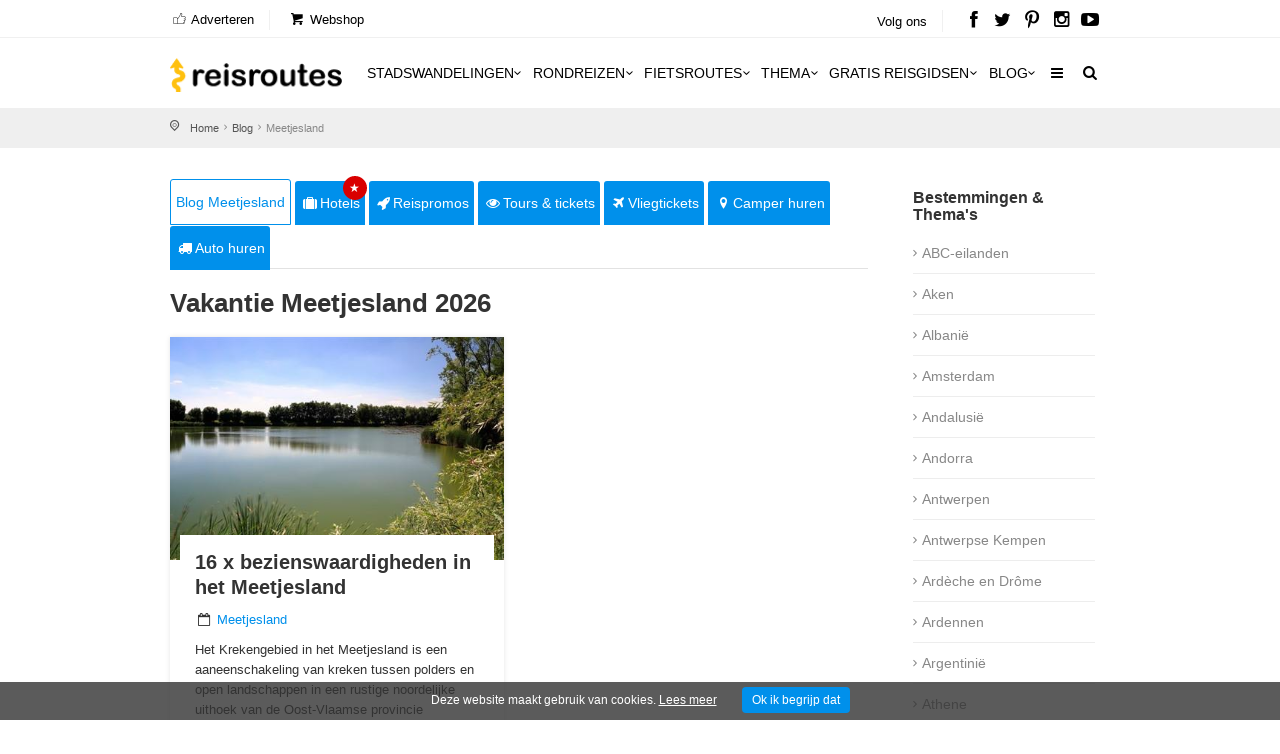

--- FILE ---
content_type: text/html; charset=utf-8
request_url: https://www.reisroutes.nl/blog/meetjesland/
body_size: 11535
content:
<!DOCTYPE html><!--[if IE 8]><html class="ie ie8"><![endif]--> <!--[if IE 9]><html class="ie ie9"><![endif]--><html lang=nl-NL><head><meta charset=utf-8><meta http-equiv=X-UA-Compatible content="IE=edge"><meta name=viewport content="width=device-width, initial-scale=1, maximum-scale=1"><title>Ontdek het Meetjesland met o.m. het Krekengebied</title><meta name=description content="Lees meer over het Meetjesland en zijn bezienswaardigheden. Het Krekengebied in Oost-Vlaanderen en maak kennis met het Kasteel van Poeke in Aalter."><meta name=keywords content=Meetjesland><meta name=author content="The Media Bay - https://www.themediabay.be"><meta name=generator content="W247.be - https://www.w247.be"><script type=application/ld+json>
        {
        "@context": "https://www.schema.org",
        "@type": "Organization",
        "url": "https://www.reisroutes.nl",
        "sameAs": [
        "https://www.facebook.com/reisroutes",
        "https://twitter.com/reisroutes",
        "https://www.instagram.com/reisroutes.be",
        "https://www.pinterest.com/reisroutes",
        "https://www.youtube.com/c/reisrouteslive"        
        ],
        "name": "Reisroutes",
        "logo": "https://www.reisroutes.nl/img/logo.png",
        "aggregateRating": {
            "ratingCount":"77681",
            "ratingValue":"9.7",
            "worstRating":1,
            "bestRating":10
        },
        "potentialAction":{
                    "@type":"SearchAction",
                    "target":"https://www.reisroutes.nl/zoeken/?q={search_term_string}",
                    "query-input":"required name=search_term_string"},
         "contactPoint": [
        {
        "@context": "https://schema.org",
        "@type": "ContactPoint",
        "contactType": "customer support",
        "url": "https://www.reisroutes.nl/contact/", 
        "availableLanguage": ["English", "Dutch"]
        }
    ]
    }
    </script><meta property=og:url content="https://www.reisroutes.nl/blog/meetjesland/"><meta property=og:type content=article><meta property=og:title content="Ontdek het Meetjesland met o.m. het Krekengebied"><meta property=og:site_name content=Reisroutes><meta property=og:locale content=nl_NL><meta property=og:type content=website><meta property=og:description content="Lees meer over het Meetjesland en zijn bezienswaardigheden. Het Krekengebied in Oost-Vlaanderen en maak kennis met het Kasteel van Poeke in Aalter."><meta property=og:image content=https://www.reisroutes.nl/images/openGraph.png><meta name=msapplication-TileColor content=#ffffff><meta name=theme-color content=#ffffff><link defer href="/bundles/screen?v=RV9c_JjP5rFEW63zVcTJjaZVidXoHt-U5NEZEl-VMiQ1" rel=stylesheet media=screen><link href="/bundles/print?v=WkGXgz5L5BzhaTo34bIBJ33eY0-4AhEi_ytxEctOFVI1" rel=stylesheet media=print><link rel=preload href="//fonts.googleapis.com/css?family=Open+Sans:400,400italic,500,500italic,600,600italic,700,700italic" rel=stylesheet><meta name=msapplication-TileColor content=#4b7afe><meta name=HandheldFriendly content=True><link rel=apple-touch-icon sizes=57x57 href=/img/favicon/apple-icon-57x57.png><link rel=apple-touch-icon sizes=60x60 href=/img/favicon/apple-icon-60x60.png><link rel=apple-touch-icon sizes=72x72 href=/img/favicon/apple-icon-72x72.png><link rel=apple-touch-icon sizes=76x76 href=/img/favicon/apple-icon-76x76.png><link rel=apple-touch-icon sizes=114x114 href=/img/favicon/apple-icon-114x114.png><link rel=apple-touch-icon sizes=120x120 href=/img/favicon/apple-icon-120x120.png><link rel=apple-touch-icon sizes=144x144 href=/img/favicon/apple-icon-144x144.png><link rel=apple-touch-icon sizes=152x152 href=/img/favicon/apple-icon-152x152.png><link rel=apple-touch-icon sizes=180x180 href=/img/favicon/apple-icon-180x180.png><link rel=icon type=image/png href=/img/favicon/favicon-32x32.png sizes=32x32><link rel=icon type=image/png href=/img/favicon/favicon-96x96.png sizes=96x96><link rel=icon type=image/png href=/img/favicon/favicon-16x16.png sizes=16x16><link rel=apple-touch-icon sizes=144x144 href=/img/favicons/apple-touch-icon-144x144.png><link rel="shortcut icon" href="/favicon.ico?v=3"><!--[if lt IE 9]><script src=js/html5shiv.min.js></script><script src=js/respond.min.js></script><![endif]--><link rel=alternate href="https://www.reisroutes.be/blog/meetjesland/" hreflang=nl-BE><link rel=alternate href="https://www.reisroutes.nl/blog/meetjesland/" hreflang=nl-NL><link rel=canonical href="https://www.reisroutes.nl/blog/meetjesland/"><script>(function(w,d,s,l,i){w[l]=w[l]||[];w[l].push({'gtm.start':new Date().getTime(),event:'gtm.js'});var f=d.getElementsByTagName(s)[0],j=d.createElement(s),dl=l!='dataLayer'?'&l='+l:'';j.async=true;j.src='https://www.googletagmanager.com/gtm.js?id='+i+dl;f.parentNode.insertBefore(j,f);})(window,document,'script','dataLayer','GTM-T945NNZ');</script><script>!function(f,b,e,v,n,t,s)
{if(f.fbq)return;n=f.fbq=function(){n.callMethod?n.callMethod.apply(n,arguments):n.queue.push(arguments)};if(!f._fbq)f._fbq=n;n.push=n;n.loaded=!0;n.version='2.0';n.queue=[];t=b.createElement(e);t.async=!0;t.src=v;s=b.getElementsByTagName(e)[0];s.parentNode.insertBefore(t,s)}(window,document,'script','https://connect.facebook.net/en_US/fbevents.js');fbq('init','472754037079760');fbq('track','PageView');</script><noscript><img height=1 width=1 style=display:none src="https://www.facebook.com/tr?id=472754037079760&amp;ev=PageView&amp;noscript=1"></noscript><body><form method=post action="./" id=form1><div class=aspNetHidden><input type=hidden name=__EVENTTARGET id=__EVENTTARGET> <input type=hidden name=__EVENTARGUMENT id=__EVENTARGUMENT> <input type=hidden name=__VIEWSTATE id=__VIEWSTATE value=/wEPDwUKLTU0NjQxODIyNmQYAgUbUHJvZHVjdExpc3RQYWdlckNvbWJvQm90dG9tDxQrAARkZAIeAgFkBQxycHRCbG9nSXRlbXMPFCsADmRkZGRkZGQUKwABZAIBZGRkZgIeZL7bY9oJ/mD7wlA7B79lZilmHUFo></div><script>var theForm=document.forms['form1'];if(!theForm){theForm=document.form1;}
function __doPostBack(eventTarget,eventArgument){if(!theForm.onsubmit||(theForm.onsubmit()!=false)){theForm.__EVENTTARGET.value=eventTarget;theForm.__EVENTARGUMENT.value=eventArgument;theForm.submit();}}</script><div class=layer></div><header><div id=top_line><div class=container><div class=row><div class="col-md-8 col-sm-7 col-xs-6"><ul id=top_linksl><li><a title=Adverteren href="/adverteren/"><i class=icon_set_1_icon-18></i> Adverteren</a><li><a title=Webshop target=_blank href="https://shop.themediabay.be/nl/"><i class=icon-basket-1></i> Webshop</a></ul></div><div class="col-md-4 col-sm-5 col-xs-6"><ul id=top_links><li>Volg ons<li id=social_top><a title="Reisroutes op Facebook" target=_blank href=https://www.facebook.com/reisroutes><i class=icon-facebook></i></a> <a title="Reisroutes op Twitter" target=_blank href=https://twitter.com/reisroutes><i class=icon-twitter></i></a> <a title="Reisroutes op Pinterest" target=_blank href=https://www.pinterest.com/reisroutes><i class=icon-pinterest></i></a> <a title="Reisroutes op Instagram" target=_blank href=https://www.instagram.com/reisroutes.be><i class=icon-instagramm></i></a> <a title="Reisroutes op Youtube" target=_blank href=https://www.youtube.com/c/reisrouteslive><i class=icon-youtube-play></i></a></ul></div></div></div></div><div class=container><div class=row><div class="col-lg-3 col-md-2 col-sm-5 col-xs-5"><div id=logo_home><a href="/" title=Reisroutes>Reisroutes</a></div></div><nav class="col-lg-9 col-md-10 col-sm-7 col-xs-7"> <a class="cmn-toggle-switch cmn-toggle-switch__htx open_close" href=javascript:void(0)><span>Mobiel Menu</span></a><div class=main-menu><div id=header_menu><a href="/"><img src=/img/logo.png alt=Reisroutes data-retina=true></a></div><a href=# class=open_close id=close_in><i class=icon_set_1_icon-77></i></a><ul><li class="megamenu submenu"><a target=_parent title=Stadswandelingen href="/stadswandelingen/" class="show-submenu-mega desktop_menu">Stadswandelingen<i class=icon-down-open-mini></i></a><a target=_parent title=Stadswandelingen href="/stadswandelingen/" class="show-submenu-mega mobile_menu">Stadswandelingen</a><div class=menu-wrapper><div class=col-md-3><ul><li><a title=Amsterdam href="/stadswandelingen/amsterdam/">Amsterdam</a><li><a title=Antwerpen href="/stadswandelingen/antwerpen/">Antwerpen</a><li><a title=Ardennen href="/stadswandelingen/ardennen/">Ardennen</a><li><a title=Barcelona href="/stadswandelingen/barcelona/">Barcelona</a><li><a title=België href="/stadswandelingen/belgie/">Belgi&euml;</a><li><a title=Berlijn href="/stadswandelingen/berlijn/">Berlijn</a><li><a title=Brugge href="/stadswandelingen/brugge/">Brugge</a><li><a title=Brussel href="/stadswandelingen/brussel/">Brussel</a><li><a title="Den Haag" href="/stadswandelingen/den-haag/">Den Haag</a></ul></div><div class=col-md-3><ul><li><a title=Duitsland href="/stadswandelingen/duitsland/">Duitsland</a><li><a title=Firenze href="/stadswandelingen/firenze/">Firenze</a><li><a title=Frankrijk href="/stadswandelingen/frankrijk/">Frankrijk</a><li><a title=Gent href="/stadswandelingen/gent/">Gent</a><li><a title="Groothertogdom Luxemburg" href="/stadswandelingen/gh-luxemburg/">Groothertogdom Luxemburg</a><li><a title=Italië href="/stadswandelingen/italie/">Itali&euml;</a><li><a title=Leuven href="/stadswandelingen/leuven/">Leuven</a><li><a title="Lille - Rijsel" href="/stadswandelingen/lille/">Lille - Rijsel</a><li><a title=Lissabon href="/stadswandelingen/lissabon/">Lissabon</a></ul></div><div class=col-md-3><ul><li><a title=Londen href="/stadswandelingen/londen/">Londen</a><li><a title=Luik href="/stadswandelingen/luik/">Luik</a><li><a title=Lyon href="/stadswandelingen/lyon/">Lyon</a><li><a title=Maastricht href="/stadswandelingen/maastricht/">Maastricht</a><li><a title=Madrid href="/stadswandelingen/madrid/">Madrid</a><li><a title=Nederland href="/stadswandelingen/nederland/">Nederland</a><li><a title="New York" href="/stadswandelingen/new-york/">New York</a><li><a title=Normandië href="/stadswandelingen/normandie/">Normandi&euml;</a><li><a title=Parijs href="/stadswandelingen/parijs/">Parijs</a></ul></div><div class=col-md-3><ul><li><a title=Portugal href="/stadswandelingen/portugal/">Portugal</a><li><a title=Praag href="/stadswandelingen/praag/">Praag</a><li><a title=Rome href="/stadswandelingen/rome/">Rome</a><li><a title=Rotterdam href="/stadswandelingen/rotterdam/">Rotterdam</a><li><a title=Spanje href="/stadswandelingen/spanje/">Spanje</a><li><a title=Valencia href="/stadswandelingen/valencia/">Valencia</a><li><a title=Venetië href="/stadswandelingen/venetie/">Veneti&euml;</a><li><a title=Wenen href="/stadswandelingen/wenen/">Wenen</a><li><a title="Alle stadswandelingen" href="/stadswandelingen/">Alle stadswandelingen</a></ul></div></div><li class="megamenu submenu"><a target=_parent title=Rondreizen href="/rondreizen/" class="show-submenu-mega desktop_menu">Rondreizen<i class=icon-down-open-mini></i></a><a target=_parent title=Rondreizen href="/rondreizen/" class="show-submenu-mega mobile_menu">Rondreizen</a><div class=menu-wrapper><div class=col-md-3><ul><li><a title=Andalusië href="/rondreizen/andalusie/">Andalusi&euml;</a><li><a title=Ardennen href="/rondreizen/ardennen/">Ardennen</a><li><a title="Baai van Napels en Amalfi kust" href="/rondreizen/baai-napels-amalfi/">Baai van Napels en Amalfi kust</a><li><a title=Beieren href="/rondreizen/beieren/">Beieren</a><li><a title=Bretagne href="/rondreizen/bretagne/">Bretagne</a><li><a title=Champagne href="/rondreizen/champagne/">Champagne</a><li><a title=Duitsland href="/rondreizen/duitsland/">Duitsland</a><li><a title=Eifel href="/rondreizen/eifel/">Eifel</a><li><a title="Elzas - Vogezen" href="/rondreizen/elzas/">Elzas - Vogezen</a></ul></div><div class=col-md-3><ul><li><a title=Frankrijk href="/rondreizen/frankrijk/">Frankrijk</a><li><a title="Franse Ardennen" href="/rondreizen/franse-ardennen/">Franse Ardennen</a><li><a title=Galicië href="/rondreizen/galicie/">Galici&euml;</a><li><a title="Groothertogdom Luxemburg" href="/rondreizen/gh-luxemburg/">Groothertogdom Luxemburg</a><li><a title=IJsland href="/rondreizen/ijsland/">IJsland</a><li><a title=Italië href="/rondreizen/italie/">Itali&euml;</a><li><a title=Kroatië href="/rondreizen/kroatie/">Kroati&euml;</a><li><a title=Loirevallei href="/rondreizen/loirevallei/">Loirevallei</a><li><a title=Moezel href="/rondreizen/moezel/">Moezel</a></ul></div><div class=col-md-3><ul><li><a title=Namibië href="/rondreizen/namibie/">Namibi&euml;</a><li><a title=Nederland href="/rondreizen/nederland/">Nederland</a><li><a title=Noord-Spanje href="/rondreizen/noord-spanje/">Noord-Spanje</a><li><a title=Normandië href="/rondreizen/normandie/">Normandi&euml;</a><li><a title=Oeganda href="/rondreizen/oeganda/">Oeganda</a><li><a title=Oostenrijk href="/rondreizen/oostenrijk/">Oostenrijk</a><li><a title=Portugal href="/rondreizen/portugal/">Portugal</a><li><a title=Provence href="/rondreizen/provence/">Provence</a><li><a title=Puglia href="/rondreizen/puglia/">Puglia</a></ul></div><div class=col-md-3><ul><li><a title=Schotland href="/rondreizen/schotland/">Schotland</a><li><a title=Sicilië href="/rondreizen/sicilie/">Sicili&euml;</a><li><a title=Spanje href="/rondreizen/spanje/">Spanje</a><li><a title=Toscane href="/rondreizen/toscane/">Toscane</a><li><a title=Umbrië href="/rondreizen/umbrie/">Umbri&euml;</a><li><a title=Zeeland href="/rondreizen/zeeland-nederland/">Zeeland</a><li><a title=Zuidwest-Engeland href="/rondreizen/zuidwest-engeland/">Zuidwest-Engeland</a><li><a title="Zwarte Woud" href="/rondreizen/zwarte-woud/">Zwarte Woud</a><li><a title="Alle rondreizen" href="/rondreizen/">Alle rondreizen</a></ul></div></div><li class="megamenu submenu"><a target=_parent title=Fietsroutes href="/fietsroutes/" class="show-submenu-mega desktop_menu">Fietsroutes<i class=icon-down-open-mini></i></a><a target=_parent title=Fietsroutes href="/fietsroutes/" class="show-submenu-mega mobile_menu">Fietsroutes</a><div class=menu-wrapper><div class=col-md-6><ul><li><a title=Achterhoek href="/fietsroutes/achterhoek/">Achterhoek</a><li><a title="Antwerpse Kempen" href="/fietsroutes/antwerpse-kempen/">Antwerpse Kempen</a><li><a title=Ardennen href="/fietsroutes/ardennen/">Ardennen</a><li><a title=België href="/fietsroutes/belgie/">Belgi&euml;</a><li><a title="Belgische kust" href="/fietsroutes/belgische-kust/">Belgische kust</a><li><a title=Hageland href="/fietsroutes/hageland/">Hageland</a><li><a title=Haspengouw href="/fietsroutes/haspengouw/">Haspengouw</a><li><a title=Gelderland href="/fietsroutes/gelderland/">Gelderland</a><li><a title=Leiestreek href="/fietsroutes/leiestreek/">Leiestreek</a></ul></div><div class=col-md-6><ul><li><a title="Limburgse Kempen" href="/fietsroutes/limburg/">Limburgse Kempen</a><li><a title=Meetjesland href="/fietsroutes/meetjesland/">Meetjesland</a><li><a title=Nederland href="/fietsroutes/nederland/">Nederland</a><li><a title=Scheldeland href="/fietsroutes/scheldeland/">Scheldeland</a><li><a title="Vlaamse Ardennen" href="/fietsroutes/vlaamse-ardennen/">Vlaamse Ardennen</a><li><a title=Voeren href="/fietsroutes/voeren/">Voeren</a><li><a title=Westhoek href="/fietsroutes/westhoek/">Westhoek</a><li><a title="Alle fietsroutes" href="/fietsroutes/">Alle fietsroutes</a></ul></div></div><li class=submenu><a target=_parent title=Thema href="/thema/" class="show-submenu desktop_menu">Thema<i class=icon-down-open-mini></i></a><a target=_parent title=Thema href="/thema/" class="show-submenu mobile_menu">Thema</a><ul><li><a title=Kerstmarkten href="/thema/kerstmarkten/">Kerstmarkten</a><li><a title="Bloesems in Vlaanderen" href="/thema/bloesems-in-vlaanderen/">Bloesems in Vlaanderen</a><li><a title="Dwars door Frankrijk" href="/thema/dwars-door-frankrijk/">Dwars door Frankrijk</a><li><a title="E-bike fietsroutes" href="/thema/e-bike-fietsroutes/">E-bike fietsroutes</a><li><a title="Eerste Wereldoorlog" href="/thema/eerste-wereldoorlog/">Eerste Wereldoorlog</a><li><a title="Fietsroutes Vlaamse Kust" href="/thema/fietsroutes-vlaamse-kust/">Fietsroutes Vlaamse Kust</a><li><a title="Gratis fietsgidsen downloaden" href="/thema/gratis-fietsgidsen-downloaden/">Gratis fietsgidsen downloaden</a><li><a title="Wandelen vanaf een treinstation" href="/thema/wandelen-vanaf-treinstation/">Wandelen vanaf een treinstation</a><li><a title="Alle per thema &amp; regio" href="/thema/">Alle per thema &amp; regio</a></ul><li class=submenu><a target=_parent title="Gratis reisgidsen" href="/gratis-reisgidsen/">Gratis reisgidsen<i class=icon-down-open-mini></i></a><li class="megamenu submenu"><a target=_parent title=Blog href="/blog/" class="show-submenu-mega desktop_menu">Blog<i class=icon-down-open-mini></i></a><a target=_parent title=Blog href=javascript:void(0) class="show-submenu-mega mobile_menu">Blog<i class=icon-down-open-mini></i></a><div class=menu-wrapper><div class=col-md-3><ul><li><a title=ABC-eilanden href="/blog/abc-eilanden/">ABC-eilanden</a><li><a title="Citytrip Aken" href="/blog/aken/">Aken</a><li><a title=Albanië href="/blog/albanie/">Albani&euml;</a><li><a title=Amsterdam href="/blog/amsterdam/">Amsterdam</a><li><a title="Vakantie Andalusië: zon, zee en cultuur" href="/blog/andalusie/">Andalusi&euml;</a><li><a title=Andorra href="/blog/andorra/">Andorra</a><li><a title=Antwerpen href="/blog/antwerpen/">Antwerpen</a><li><a title="Antwerpse Kempen" href="/blog/antwerpse-kempen/">Antwerpse Kempen</a><li><a title="Ardèche en Drôme" href="/blog/ardeche-drome/">Ard&egrave;che en Dr&ocirc;me</a></ul></div><div class=col-md-3><ul><li><a title="Vakantie in de Belgische Ardennen" href="/blog/ardennen/">Ardennen</a><li><a title="Athene: de geschiedenis rondom je" href="/blog/athene/">Athene</a><li><a title=Auvergne href="/blog/auvergne/">Auvergne</a><li><a title="Azoren ontdekken en mateloos genieten" href="/blog/azoren/">Azoren</a><li><a title="Bezoek Napels, de Baai van Napels en de Amalfi kust" href="/blog/baai-napels-amalfi/">Baai van Napels en Amalfi kust</a><li><a title="De Balearen: Mallorca, Menorca en Ibiza" href="/blog/balearen/">Balearen</a><li><a title=Bali-Lombok href="/blog/bali-lombok/">Bali-Lombok</a><li><a title="Baltische Staten" href="/blog/baltische-staten/">Baltische Staten</a><li><a title=Barcelona href="/blog/barcelona/">Barcelona</a></ul></div><div class=col-md-3><ul><li><a title="Vakantie Beieren" href="/blog/beieren/">Beieren</a><li><a title=België href="/blog/belgie/">Belgi&euml;</a><li><a title="Belgische kust: grote verscheidenheid" href="/blog/belgische-kust/">Belgische kust</a><li><a title="Berlijn: multiculturele smeltkroes" href="/blog/berlijn/">Berlijn</a><li><a title=Boedapest href="/blog/boedapest/">Boedapest</a><li><a title="Bonn: een veelzijdige stad" href="/blog/bonn/">Bonn</a><li><a title=Bordeaux href="/blog/bordeaux/">Bordeaux</a><li><a title="Bosnië en Herzegovina" href="/blog/bosnie-herzegovina/">Bosni&euml; en Herzegovina</a><li><a title=Bourgogne href="/blog/bourgondie/">Bourgogne</a></ul></div><div class=col-md-3><ul><li><a title="Bretagne: langs kastelen en ruige kusten" href="/blog/bretagne/">Bretagne</a><li><a title=Brugge href="/blog/brugge/">Brugge</a><li><a title="Brugse Ommeland" href="/blog/brugse-ommeland/">Brugse Ommeland</a><li><a title=Brussel href="/blog/brussel/">Brussel</a><li><a title=Bulgarije href="/blog/bulgarije/">Bulgarije</a><li><a title="Een zonnige vakantie op de Canarische Eilanden" href="/blog/canarische-eilanden/">Canarische Eilanden</a><li><a title="Castilla y León" href="/blog/castilla-y-leon/">Castilla y Le&oacute;n</a><li><a title=Catalonië href="/blog/catalonie/">Cataloni&euml;</a><li><a title="Alle blogitems" href="/blog/">Alle blogitems</a></ul></div></div><li class=submenu><a target=_parent title="Meer info" href="/info/" class="show-submenu desktop_menu"><i class=icon-menu></i></a><a target=_parent title="Meer info" href=javascript:void(0) class="show-submenu mobile_menu">Meer info<i class=icon-down-open-mini></i></a><ul><li><a title="Koop je tickets vooraf" href="/info/tickets-met-korting/">Koop je tickets vooraf</a><li><a title=Adverteren target=_top href="/adverteren/">Adverteren</a><li><a title=Zoektochten href="/info/zoektochten/">Zoektochten</a><li><a title="Wandel- en fietswebsites" href="/info/wandel-fiets-websites/">Wandel- en fietswebsites</a><li><a title="Veelgestelde vragen" href="/info/faq/">Veelgestelde vragen</a><li><a title="Affiliate worden" target=_top href="/affiliate-worden/">Affiliate worden</a><li><a title="Over ons" href="/info/over-ons/">Over ons</a><li><a title="Gebruik GPS-tracks" href="/info/gebruik-van-gps-tracks/">Gebruik GPS-tracks</a><li><a title="Routeplanner fietsknooppunten" href="/info/routeplanner-fietsknooppunten/">Routeplanner fietsknooppunten</a><li><a title="GPS coördinaten converteren" href="/info/gps-coordinaten-converteren/">GPS co&ouml;rdinaten converteren</a><li><a title=Nieuwsbrief target=_top href="/nieuwsbrief/">Nieuwsbrief</a></ul></ul><ul id=mobile-menu-links><li><a title="Verblijf, vervoer &amp; activiteiten" href="/verblijf-vervoer-activiteit/"><i class=icon_set_1_icon-6></i> Verblijf, vervoer &amp; activiteiten</a><li><a title=Webshop target=_blank href="https://shop.themediabay.be/nl/"><i class=icon-basket-1></i> Webshop</a></ul><ul><li id=mobile-social><a title="Reisroutes op Facebook" target=_blank href="https://www.facebook.com/reisroutes/"><i class=icon-facebook></i></a> <a title="Reisroutes op Twitter" target=_blank href=https://twitter.com/reisroutes><i class=icon-twitter></i></a> <a title="Reisroutes op Pinterest" target=_blank href=https://www.pinterest.com/reisroutes><i class=icon-pinterest></i></a> <a title="Reisroutes op Instagram" target=_blank href="https://www.instagram.com/reisroutes.be/"><i class=icon-instagramm></i></a> <a title="Reisroutes op Youtube" target=_blank href=https://www.youtube.com/c/reisrouteslive><i class=icon-youtube-play></i></a></ul></div><ul id=top_tools style=display:none><li><div class="dropdown dropdown-search"><a href=# class=search-overlay-menu-btn data-toggle=dropdown aria-expanded=false><i class=icon-search></i></a></div><div class=search-overlay-menu><span class=search-overlay-close><i class=icon_set_1_icon-77></i></span><div id=header1_pnlSearchTop onkeypress="return WebForm_FireDefaultButton(event,'header1_btnSearchTop')"><input name=header1$txtSearchTop type=text id=header1_txtSearchTop class=search-field placeholder=Zoeken...> <a id=header1_btnSearchTop href="javascript:__doPostBack('header1$btnSearchTop','')"><i class=icon_set_1_icon-78></i></a></div></div></ul><ul class=new_tool><li><i class=icon-search></i></ul></nav></div></div></header><div><div id=position><div class=container><div class=breadcrumbs-area><div class=page-holder><ul class=breadcrumbs><li><a title=Home href="/">Home</a><li><a title=Blog href="/blog/">Blog</a><li>Meetjesland</ul></div></div></div></div><div class="container margin_30"><div class=row><div class=col-md-9><div class=product-info-tabs><div class=prod-tabs><div class="tab-btns clearfix"><a title="Blog Meetjesland" href="/blog/meetjesland/" class="tab-btn active-btn">Blog Meetjesland</a> <a target=_blank title=Hotels href="https://www.booking.com/searchresults.nl.html?aid=321180&amp;ss=Meetjesland&amp;label=reisroutes_nl_static-meetjesland" class=tab-btn><i class=icon-suitcase></i>Hotels<div class=upper>&#9733;</div></a> <a target=_blank title=Reispromos href="https://reis.tui.nl/?tt=433_12_303521_reisroutes-nl-static-meetjesland&amp;r=" class=tab-btn><i class=icon-rocket></i>Reispromos</a> <a target=_blank title="Tours &amp; tickets &amp; tickets" href="https://www.getyourguide.nl/s/?q=Meetjesland&amp;partner_id=W38F18N&amp;currency=EUR&amp;cmp=reisroutes_nl_static-meetjesland" class=tab-btn><i class=icon-eye></i>Tours & tickets</a> <a target=_blank title=Vliegtickets href="https://skyscanner.pxf.io/c/3653804/1027991/13416?associateid=AFF_TRA_19354_00001&amp;u=https%3A%2F%2Fwww.skyscanner.nl%2F&amp;subId1=reisroutes-nl-static-meetjesland&amp;u=%2F" class=tab-btn><i class=icon-flight></i>Vliegtickets</a> <a target=_blank title="Camper huren" href="https://clk.tradedoubler.com/click?p=325839&amp;a=3319738&amp;epi=reisroutes-nl-top-static-route-meetjesland&amp;url=https%3A%2F%2Fwww.goboony.nl%2F" class=tab-btn><i class=icon-location-1></i>Camper huren</a> <a target=_blank title="Auto huren" href="https://www.easyterra.nl/trade-tracker/redirect?tt=30769_12_303521_reisroutes-nl-static-meetjesland&amp;r=%2F" class=tab-btn><i class=icon-truck></i>Auto huren</a></div><div class=tabs-container><div class="tab active-tab" id=prod-description><h1 class=margin_020>Vakantie Meetjesland 2026</h1><div class=row><div class="col-sm-6 col-xs-12"><div class=hotel_container><div class=img_container id=1><a title="16 x bezienswaardigheden in het Meetjesland: wat zien &amp; doen?" href="/blog/meetjesland/bezienswaardigheden-meetjesland/"> <img data-original=/userfiles/fotos/kreek-in-het-meetjesland_15724_l.jpg width=720 height=480 class="img-responsive lazy" alt="Kreek in het Meetjesland"> </a></div><div class=hotel_title><a title="16 x bezienswaardigheden in het Meetjesland: wat zien &amp; doen?" href="/blog/meetjesland/bezienswaardigheden-meetjesland/"><h3 class=lowercase>16 x bezienswaardigheden in het Meetjesland</h3></a><p><i class=icon-calendar-empty></i> <a title=Meetjesland href="/blog/meetjesland/">Meetjesland</a><p>Het Krekengebied in het Meetjesland is een aaneenschakeling van kreken tussen polders en open landschappen in een rustige noordelijke uithoek van de Oost-Vlaamse provincie aanleunend tegen de...</p><a title="Lees meer" href="/blog/meetjesland/bezienswaardigheden-meetjesland/" class="btn_1 grey">Lees meer <i class=icon-right-2></i></a></div></div></div></div><hr><div class=text-center></div><br><div class=row><div class=col-xs-12><div class="img_container bannerw"><div class=padding_030><script async src="https://pagead2.googlesyndication.com/pagead/js/adsbygoogle.js?client=ca-pub-1968337702756359" crossorigin=anonymous></script><ins class=adsbygoogle style=display:block data-ad-client=ca-pub-1968337702756359 data-ad-slot=4171622178 data-ad-format=auto data-full-width-responsive=true></ins><script>(adsbygoogle=window.adsbygoogle||[]).push({});</script></div></div></div></div></div></div></div></div></div><aside class=col-md-3 id=sidebar><div class=row><div class=col-xs-12></div></div><div class="col-md-12 add_bottom_30"><div class=widget id=cat_blog><h4>Bestemmingen & Thema's</h4><ul><li><a title=ABC-eilanden href="/blog/abc-eilanden/">ABC-eilanden</a><li><a title="Citytrip Aken" href="/blog/aken/">Aken</a><li><a title=Albanië href="/blog/albanie/">Albanië</a><li><a title=Amsterdam href="/blog/amsterdam/">Amsterdam</a><li><a title="Vakantie Andalusië: zon, zee en cultuur" href="/blog/andalusie/">Andalusië</a><li><a title=Andorra href="/blog/andorra/">Andorra</a><li><a title=Antwerpen href="/blog/antwerpen/">Antwerpen</a><li><a title="Antwerpse Kempen" href="/blog/antwerpse-kempen/">Antwerpse Kempen</a><li><a title="Ardèche en Drôme" href="/blog/ardeche-drome/">Ardèche en Drôme</a><li><a title="Vakantie in de Belgische Ardennen" href="/blog/ardennen/">Ardennen</a><li><a title=Argentinië href="/blog/argentinie/">Argentinië</a><li><a title="Athene: de geschiedenis rondom je" href="/blog/athene/">Athene</a><li><a title=Auvergne href="/blog/auvergne/">Auvergne</a><li><a title="Azoren ontdekken en mateloos genieten" href="/blog/azoren/">Azoren</a><li><a title="Bezoek Napels, de Baai van Napels en de Amalfikust" href="/blog/baai-napels-amalfi/">Baai van Napels en Amalfikust</a><li><a title="De Balearen: Mallorca, Menorca en Ibiza" href="/blog/balearen/">Balearen</a><li><a title=Bali-Lombok href="/blog/bali-lombok/">Bali-Lombok</a><li><a title="Baltische Staten" href="/blog/baltische-staten/">Baltische Staten</a><li><a title=Barcelona href="/blog/barcelona/">Barcelona</a><li><a title="Vakantie Beieren" href="/blog/beieren/">Beieren</a><li><a title=België href="/blog/belgie/">België</a><li><a title="Belgische kust: grote verscheidenheid" href="/blog/belgische-kust/">Belgische kust</a><li><a title="Berlijn: multiculturele smeltkroes" href="/blog/berlijn/">Berlijn</a><li><a title=Boedapest href="/blog/boedapest/">Boedapest</a><li><a title="Bonn: een veelzijdige stad" href="/blog/bonn/">Bonn</a><li><a title=Bordeaux href="/blog/bordeaux/">Bordeaux</a><li><a title="Bosnië en Herzegovina" href="/blog/bosnie-herzegovina/">Bosnië en Herzegovina</a><li><a title=Bourgogne href="/blog/bourgondie/">Bourgogne</a><li><a title="Bretagne: langs kastelen en ruige kusten" href="/blog/bretagne/">Bretagne</a><li><a title=Brugge href="/blog/brugge/">Brugge</a><li><a title="Brugse Ommeland" href="/blog/brugse-ommeland/">Brugse Ommeland</a><li><a title=Brussel href="/blog/brussel/">Brussel</a><li><a title=Bulgarije href="/blog/bulgarije/">Bulgarije</a><li><a title="Een zonnige vakantie op de Canarische Eilanden" href="/blog/canarische-eilanden/">Canarische Eilanden</a><li><a title="Castilla y León" href="/blog/castilla-y-leon/">Castilla y León</a><li><a title=Catalonië href="/blog/catalonie/">Catalonië</a><li><a title="Weekendje weg Champagnestreek" href="/blog/champagne/">Champagne</a><li><a title=Corfu href="/blog/corfu/">Corfu</a><li><a title="Vakantie Corsica" href="/blog/corsica/">Corsica</a><li><a title="Costa Blanca" href="/blog/costa-blanca/">Costa Blanca</a><li><a title="Côte d'Azur" href="/blog/cote-d-azur/">Côte d'Azur</a><li><a title="Vakantie Côte d'Opale - Opaalkust" href="/blog/cote-opale/">Côte d'Opale</a><li><a title=Cuba href="/blog/cuba/">Cuba</a><li><a title="Vliegvakantie Cyprus" href="/blog/cyprus/">Cyprus</a><li><a title="Den Haag" href="/blog/den-haag/">Den Haag</a><li><a title=Denemarken href="/blog/denemarken/">Denemarken</a><li><a title=Dolomieten href="/blog/dolomieten/">Dolomieten</a><li><a title="Doornik: historische rijkdom van België" href="/blog/doornik/">Doornik</a><li><a title=Dordogne href="/blog/dordogne/">Dordogne</a><li><a title="Dortmund: genieten van heden en verleden" href="/blog/dortmund/">Dortmund</a><li><a title=Dublin href="/blog/dublin/">Dublin</a><li><a title=Duitsland href="/blog/duitsland/">Duitsland</a><li><a title=Düsseldorf href="/blog/dusseldorf/">Düsseldorf</a><li><a title=Egypte href="/blog/egypte/">Egypte</a><li><a title="Geniet van een korte vakantie in de Eifel" href="/blog/eifel/">Eifel</a><li><a title="Elzas - Vogezen" href="/blog/elzas/">Elzas - Vogezen</a><li><a title="Emilia Romagna" href="/blog/emilia-romagna/">Emilia Romagna</a><li><a title=Engeland href="/blog/engeland/">Engeland</a><li><a title=Ethiopië href="/blog/ethiopie/">Ethiopië</a><li><a title=Finland href="/blog/finland/">Finland</a><li><a title=Firenze href="/blog/firenze/">Firenze</a><li><a title=Florida href="/blog/florida/">Florida</a><li><a title=Franche-Comté href="/blog/franche-comte-jura/">Franche-Comté</a><li><a title=Frankfurt href="/blog/frankfurt/">Frankfurt</a><li><a title=Frankrijk href="/blog/frankrijk/">Frankrijk</a><li><a title="Franse Ardennen: vol met verrassende ontdekkingen" href="/blog/franse-ardennen/">Franse Ardennen</a><li><a title="Geniet tijdens een vakantie in Friesland" href="/blog/friesland/">Friesland</a><li><a title="Vakantie Galicië" href="/blog/galicie/">Galicië</a><li><a title=Gelderland href="/blog/gelderland/">Gelderland</a><li><a title=Gent href="/blog/gent/">Gent</a><li><a title=Gironde href="/blog/gironde/">Gironde</a><li><a title="Griekenland: ideaal voor vliegvakanties" href="/blog/griekenland/">Griekenland</a><li><a title="Groene Gordel" href="/blog/groene-gordel/">Groene Gordel</a><li><a title="Ontdek Luxemburg en alle toeristische attracties " href="/blog/gh-luxemburg/">Groothertogdom Luxemburg</a><li><a title=Guatemala href="/blog/guatemala/">Guatemala</a><li><a title=Hageland href="/blog/hageland/">Hageland</a><li><a title=Harz href="/blog/harz/">Harz</a><li><a title=Haspengouw href="/blog/haspengouw/">Haspengouw</a><li><a title=Hasselt href="/blog/hasselt/">Hasselt</a><li><a title=Henegouwen href="/blog/henegouwen/">Henegouwen</a><li><a title="Holland Boven Amsterdam" href="/blog/holland-boven-amsterdam/">Holland Boven Amsterdam</a><li><a title=Hongarije href="/blog/hongarije/">Hongarije</a><li><a title=Ierland href="/blog/ierland/">Ierland</a><li><a title="IJsland, wonderlijk eiland vol wonderbaarlijke bezienswaardigheden" href="/blog/ijsland/">IJsland</a><li><a title=India href="/blog/india/">India</a><li><a title=Indonesië href="/blog/indonesie/">Indonesië</a><li><a title=Iran href="/blog/iran/">Iran</a><li><a title="Istanbul: een boeiende smeltkroes" href="/blog/istanbul/">Istanbul</a><li><a title="Italiaanse meren" href="/blog/italiaanse-meren/">Italiaanse meren</a><li><a title=Italië href="/blog/italie/">Italië</a><li><a title=Japan href="/blog/japan/">Japan</a><li><a title=Jordanië href="/blog/jordanie/">Jordanië</a><li><a title=Kaapverdië href="/blog/kaapverdie/">Kaapverdië</a><li><a title=Kent href="/blog/kent/">Kent</a><li><a title="Keulen: geschiedenis, Rijn, shopping" href="/blog/keulen/">Keulen</a><li><a title=Kopenhagen href="/blog/kopenhagen/">Kopenhagen</a><li><a title=Kortrijk href="/blog/kortrijk/">Kortrijk</a><li><a title=Kosovo href="/blog/kosovo/">Kosovo</a><li><a title=Krakau href="/blog/krakau/">Krakau</a><li><a title=Kroatië href="/blog/kroatie/">Kroatië</a><li><a title=Lapland href="/blog/lapland/">Lapland</a><li><a title="Le Marche &amp; Abruzzen" href="/blog/le-marche-abruzzen/">Le Marche & Abruzzen</a><li><a title="Citytrip Leiden" href="/blog/leiden/">Leiden</a><li><a title=Leiestreek href="/blog/leiestreek/">Leiestreek</a><li><a title=Leuven href="/blog/leuven/">Leuven</a><li><a title=Liechtenstein href="/blog/liechtenstein/">Liechtenstein</a><li><a title=Ligurië href="/blog/ligurie-bloemenriviera/">Ligurië</a><li><a title="Lille - Rijsel" href="/blog/lille/">Lille - Rijsel</a><li><a title="Limburgse Kempen" href="/blog/limburg/">Limburgse Kempen</a><li><a title="Citytrip Lissabon: een stad vol verrassingen" href="/blog/lissabon/">Lissabon</a><li><a title=Liverpool href="/blog/liverpool/">Liverpool</a><li><a title=Loirevallei href="/blog/loirevallei/">Loirevallei</a><li><a title="Londen: Big Ben, Hyde Park en het Tate Modern" href="/blog/londen/">Londen</a><li><a title=Lorraine href="/blog/lorraine/">Lorraine</a><li><a title="Luik in de schijnwerpers" href="/blog/luik/">Luik</a><li><a title=Lyon href="/blog/lyon/">Lyon</a><li><a title=Maasland href="/blog/maasland/">Maasland</a><li><a title=Maastricht href="/blog/maastricht/">Maastricht</a><li><a title=Madeira href="/blog/madeira/">Madeira</a><li><a title="Madrid: boeiende kennismaking" href="/blog/madrid/">Madrid</a><li><a title=Malta href="/blog/malta/">Malta</a><li><a title=Marokko href="/blog/marokko/">Marokko</a><li><a title=Mechelen href="/blog/mechelen/">Mechelen</a><li><a title=Mecklenburg-Vorpommern href="/blog/mecklenburg-vorpommern/">Mecklenburg-Vorpommern</a><li><a title=Meetjesland href="/blog/meetjesland/">Meetjesland</a><li><a title=Metz href="/blog/metz/">Metz</a><li><a title=Milaan href="/blog/milaan/">Milaan</a><li><a title="Moezel: genieten van landschap en wijn" href="/blog/moezel/">Moezel</a><li><a title="Monaco en Monte-Carlo" href="/blog/monaco-monte-carlo/">Monaco - Monte-Carlo</a><li><a title="Mons - Bergen: verrassend veelzijdig" href="/blog/mons-bergen/">Mons - Bergen</a><li><a title=Montenegro href="/blog/montenegro/">Montenegro</a><li><a title="Citytrip München" href="/blog/munchen/">München</a><li><a title=Myanmar href="/blog/myanmar/">Myanmar</a><li><a title=Namibië href="/blog/namibie/">Namibië</a><li><a title=Nederland href="/blog/nederland/">Nederland</a><li><a title="New York" href="/blog/new-york/">New York</a><li><a title=Nice href="/blog/nice/">Nice</a><li><a title=Nieuws href="/blog/nieuws/">Nieuws</a><li><a title=Noord-Brabant href="/blog/noord-brabant/">Noord-Brabant</a><li><a title="Noord-Frankrijk - Frans-Vlaanderen" href="/blog/noord-frankrijk/">Noord-Frankrijk</a><li><a title=Noord-Macedonië href="/blog/noord-macedonie/">Noord-Macedonië</a><li><a title=Noord-Nederland href="/blog/noord-nederland/">Noord-Nederland</a><li><a title=Noordrijn-Westfalen href="/blog/noordrijn-westfalen/">Noordrijn-Westfalen</a><li><a title="Noord-Spanje: zoveel te zien" href="/blog/noord-spanje/">Noord-Spanje</a><li><a title=Noordwest-Engeland href="/blog/noordwest-engeland/">Noordwest-Engeland</a><li><a title=Noorwegen href="/blog/noorwegen/">Noorwegen</a><li><a title="Normandië: zeer veelzijdige streek" href="/blog/normandie/">Normandië</a><li><a title=Occitanië href="/blog/occitanie/">Occitanië</a><li><a title=Oeganda href="/blog/oeganda/">Oeganda</a><li><a title="Oostenrijk: berglandschappen met veelzijdige mogelijkheden" href="/blog/oostenrijk/">Oostenrijk</a><li><a title="Pajottenland en Zennevallei" href="/blog/pajottenland-zennevallei/">Pajottenland en Zennevallei</a><li><a title="Citytrip Parijs: bijzondere lichtstad aan de Seine " href="/blog/parijs/">Parijs</a><li><a title=Peru href="/blog/peru/">Peru</a><li><a title=Picardië href="/blog/picardie/">Picardië</a><li><a title=Piëmonte href="/blog/piemonte/">Piëmonte</a><li><a title=Polen href="/blog/polen/">Polen</a><li><a title="Porto, verrassend stadsbezoek" href="/blog/porto/">Porto</a><li><a title=Portugal href="/blog/portugal/">Portugal</a><li><a title="Citytrip Praag, dé stad van Franz Kafka" href="/blog/praag/">Praag</a><li><a title="Genieten tijdens een vakantie in Provence" href="/blog/provence/">Provence</a><li><a title="Geniet van een vakantie Puglia" href="/blog/puglia/">Puglia</a><li><a title=Pyreneeën href="/blog/pyrenees/">Pyreneeën</a><li><a title=Qatar href="/blog/qatar/">Qatar</a><li><a title=Reisinfo href="/blog/reisinfo/">Reisinfo</a><li><a title="Romantische Rijn: ontspannen vakantie" href="/blog/rijn/">Rijn</a><li><a title=Roemenië href="/blog/roemenie/">Roemenië</a><li><a title=Rome href="/blog/rome/">Rome</a><li><a title="Op citytrip naar Rotterdam of stedentrip Rotterdam? Tips en info" href="/blog/rotterdam/">Rotterdam</a><li><a title=Sachsen-Anhalt href="/blog/saksen-anhalt/">Sachsen-Anhalt</a><li><a title=Saksen href="/blog/saksen/">Saksen</a><li><a title=Saksisch-Zwitserland href="/blog/saksisch-zwitserland/">Saksisch-Zwitserland</a><li><a title=Sardinië href="/blog/sardinie/">Sardinië</a><li><a title="Geniet tijdens een vakantie in Sauerland" href="/blog/sauerland/">Sauerland</a><li><a title=Scheldeland href="/blog/scheldeland/">Scheldeland</a><li><a title=Schotland href="/blog/schotland/">Schotland</a><li><a title=Servië href="/blog/servie/">Servië</a><li><a title=Sevilla href="/blog/sevilla/">Sevilla</a><li><a title=Sicilië href="/blog/sicilie/">Sicilië</a><li><a title=Slovenië href="/blog/slovenie/">Slovenië</a><li><a title=Slowakije href="/blog/slowakije/">Slowakije</a><li><a title=Spanje href="/blog/spanje/">Spanje</a><li><a title="Sri Lanka" href="/blog/sri-lanka/">Sri Lanka</a><li><a title=Stockholm href="/blog/stockholm/">Stockholm</a><li><a title="Thailand maakt al je vakantiedromen waar" href="/blog/thailand/">Thailand</a><li><a title="Thuis sporten" href="/blog/thuis-sporten/">Thuis sporten</a><li><a title="Vakantie Toscane: betoverende mix van cultuur en natuur" href="/blog/toscane/">Toscane</a><li><a title="Trier: Romeins en hedendaags" href="/blog/trier/">Trier</a><li><a title=Tsjechië href="/blog/tsjechie/">Tsjechië</a><li><a title=Tunesië href="/blog/tunesie/">Tunesië</a><li><a title="Turkije: heerlijk vakantieland" href="/blog/turkije/">Turkije</a><li><a title="Vakantie Umbrië: Schitterende regio" href="/blog/umbrie/">Umbrië</a><li><a title=usa-westkust href="/blog/usa-westkust/">USA Westkust</a><li><a title=Utrecht href="/blog/utrecht/">Utrecht</a><li><a title=Valencia href="/blog/valencia/">Valencia</a><li><a title="Mooiste bezienswaardigheden Venetië: Wat zien en doen in Venetië?" href="/blog/venetie/">Venetië</a><li><a title="Verenigde Arabische Emiraten" href="/blog/verenigde-arabische-emiraten/">Verenigde Arabische Emiraten</a><li><a title=Vietnam href="/blog/vietnam/">Vietnam</a><li><a title="Vlaamse Ardennen" href="/blog/vlaamse-ardennen/">Vlaamse Ardennen</a><li><a title=Voeren href="/blog/voeren/">Voeren</a><li><a title=Waasland href="/blog/waasland/">Waasland</a><li><a title="Wales en the Cotswolds" href="/blog/wales-the-cotswolds/">Wales en the Cotswolds</a><li><a title="Wenen: prachtstad met veel bezienswaardigheden" href="/blog/wenen/">Wenen</a><li><a title=Westhoek href="/blog/westhoek/">Westhoek</a><li><a title=Wintersport href="/blog/wintersport/">Wintersport</a><li><a title=Zeeland href="/blog/zeeland-nederland/">Zeeland</a><li><a title=Zuid-Afrika href="/blog/zuid-afrika/">Zuid-Afrika</a><li><a title=Zuidwest-Engeland href="/blog/zuidwest-engeland/">Zuidwest-Engeland</a><li><a title="Zwarte Woud: zeer diverse toeristische mogelijkheden" href="/blog/zwarte-woud/">Zwarte Woud</a><li><a title=Zweden href="/blog/zweden/">Zweden</a><li><a title=Zwitserland href="/blog/zwitserland/">Zwitserland</a><li><a title=Kerstmarkten href="/blog/kerstmarkten/">Kerstmarkten</a></ul></div></div><hr></aside></div></div></div><style>.iframe-container{width:100%;max-width:500px;margin:0 auto;}#responsive-iframe{width:100%;height:auto;display:block;}</style><div id=newsletter_container><div class=blue_bg><div class="container padding_60"><div class=row><div class="col-md-10 col-md-offset-1 text-center"><h3>Wil je elke week leuke reistips en voordelen ontvangen?</h3><div class=iframe-container><iframe src=/nieuwsrbief.html id=responsive-iframe frameborder=0 scrolling=no></iframe></div></div></div></div></div></div><footer><div class=container><div class=row><div class=col-md-12><div id=social_footer><span>Nog meer reisroutes? Volg ons</span><ul><li><a title="Reisroutes op Facebook" target=_blank href="https://www.facebook.com/reisroutes/"><em class=icon-facebook></em></a><li><a title="Reisroutes op Twitter" target=_blank href=https://twitter.com/reisroutes><em class=icon-twitter></em></a><li><a title="Reisroutes op Pinterest" target=_blank href=https://www.pinterest.com/reisroutes><em class=icon-pinterest></em></a><li><a title="Reisroutes op Instagram" target=_blank href="https://www.instagram.com/reisroutes.be/"><em class=icon-instagramm></em></a><li><a title="Reisroutes op Youtube" target=_blank href=https://www.youtube.com/c/reisrouteslive><em class=icon-youtube-play></em></a></ul></div></div></div><div class=row><div class="col-md-4 padding_030"><div class=img_container><a target=_blank href="/blog/reisinfo/tips-hoe-de-goedkoopste-vliegtickets-boeken/"> <img data-original=/userfiles/userfiles/hoe-goedkoop-vliegtickets-boeken.jpg class="img-responsive border3white lazy" alt="Hoe de goedkoopste vliegtickets boeken?" title="Hoe de goedkoopste vliegtickets boeken?" src=/userfiles/userfiles/hoe-goedkoop-vliegtickets-boeken.jpg></a></div></div><div class="col-md-4 padding_030"><div class=img_container><a target=_blank href="/blog/reisinfo/goedkoop-beste-hotel-boeken/"><img data-original=/userfiles/userfiles/hoe-goedkoop-hotel-boeken.jpg class="img-responsive border3white lazy" alt="Hoe de beste hotels boeken tegen de laagste prijs?" title="Hoe de beste hotels boeken tegen de laagste prijs?" src=/userfiles/userfiles/hoe-goedkoop-hotel-boeken.jpg></a></div></div><div class="col-md-4 padding_030"><div class=img_container><a target=_blank href="/blog/reisinfo/tips-huren-auto-vakantie/"><img data-original=/userfiles/userfiles/tips-huren-boeken-auto-vakantie.jpg class="img-responsive border3white lazy" alt="Tips voor het huren en boeken van een auto op vakantie" title="Tips voor het huren en boeken van een auto op vakantie" src=/userfiles/userfiles/tips-huren-boeken-auto-vakantie.jpg></a></div></div></div><div class=row><div class="footer-block col-lg-4 col-md-12 col-sm-12 col-xs-12 padding_030"><div class=fb-area><div class=facebook><h3><a target=_blank href=http://www.facebook.com/reisroutes><span>Reisroutes.be</span> op Facebook</a></h3><a target=_blank href=http://www.facebook.com/reisroutes><img data-original=/img/facebook_overview.jpg alt="Reisroutes op Facebook" src=/img/facebook_overview.jpg class=lazy></a></div></div></div><div class="footer-block col-lg-3 col-md-4 col-sm-4 col-xs-6 padding_030"><h3>Nuttige info</h3><ul><li><a title="Gratis reisgidsen" href="/gratis-reisgidsen/">Gratis reisgidsen</a><li><a title=Zoektochten href="/info/zoektochten/">Zoektochten</a><li><a title="Koop vooraf je tickets!" href="/info/tickets-met-korting/">Koop vooraf je tickets!</a><li><a title="Veelgestelde vragen" href="/info/faq/">Veelgestelde vragen</a><li><a title="Reisblog &amp; inspiratie" href="/blog/">Reisblog &amp; inspiratie</a><li><a title="Routeplanner fietsknooppunten" href="/info/routeplanner-fietsknooppunten/">Routeplanner fietsknooppunten</a></ul></div><div class="footer-block col-lg-3 col-md-4 col-sm-4 col-xs-6 padding_030"><h3>Samenwerken</h3><ul><li><a title=Adverteren href="/adverteren/">Adverteren</a><li><a title=Nieuwsbrief href="/nieuwsbrief/">Nieuwsbrief</a><li><a title="Over ons" href="/info/over-ons/">Over ons</a><li><a title="Zet je verblijf op Reisroutes" href="https://partner.reisroutes.be/" target=_blank>Zet je verblijf op Reisroutes</a><li><a title="Partner downloadplatform" href=https://partner.reisroutes.be/index-reisgidsen.html target=_blank>Partner downloadplatform</a><li><a title="Affiliate worden - Geld verdienen" href="/affiliate-worden/">Affiliate worden - Geld verdienen</a></ul></div><div class="footer-block col-lg-2 col-md-4 col-sm-4 col-xs-12 padding_030"><h3>Routes</h3><ul><li><a title=Stadswandelingen href="/stadswandelingen/">Stadswandelingen</a><li><a title=Rondreizen href="/rondreizen/">Rondreizen</a><li><a title=Fietsroutes href="/fietsroutes/">Fietsroutes</a><li><a title=Wandelroutes href="/wandelroutes/">Wandelroutes</a><li><a title="Routes per thema &amp; regio" href="/thema/">Routes per thema &amp; regio</a><li><a title="Vakantiehuis huren Maarkedal" href="https://www.lebonheurdelouise.be/" target=_blank>Vakantiehuis Maarkedal</a></ul></div></div><div class=row><div class="col-md-9 col-sm-9"><p class=copy>© <a href=https://www.themediabay.be target=_blank>The Media Bay</a> - Reisroutes 2026 - <a href="/algemene-voorwaarden/">Algemene voorwaarden</a> - <a href="/privacy/">Privacy</a> - <a href="/cookie/">Cookie</a> - <a href="/disclaimer/">Disclaimer</a> - <a href="/nieuwsbrief/">Nieuwsbrief</a> - <a href="/sitemap/">Sitemap</a> - <a href="/contact/">Contact</a></div><div class="col-md-3 col-sm-3"><p class=webdesign><a target=_blank href=http://www.w247.be>webdesign w247.be</a></div></div></div></footer><div id=toTop></div><script src="/bundles/scriptall?v=Kll7GBzPkxLPV019d5EsK-wOCf5_Sp6MNqBovByhbXY1"></script><script src=/js/theia-sticky-sidebar.min.js></script><script>jQuery('#sidebar').theiaStickySidebar({additionalMarginTop:110});$("input[type='checkbox']").attr("name","Types");</script><div class=aspNetHidden><input type=hidden name=__VIEWSTATEGENERATOR id=__VIEWSTATEGENERATOR value=60CCAEC3></div><script src="/WebResource.axd?d=sh-d3RZ4weXkv_AWtKKGc51-p2jXxkymRXyIuYV9lronC0EsW4ASXLUHZfIU3KQg5t54zZRJytcaJm6Fm7BRMWslMpQ1&amp;t=638901608248157332"></script></form><script>$(function(){function initFields(){$('#chkVereist').prop('checked',false);}
initFields();});</script>

--- FILE ---
content_type: text/html; charset=utf-8
request_url: https://www.google.com/recaptcha/api2/aframe
body_size: 267
content:
<!DOCTYPE HTML><html><head><meta http-equiv="content-type" content="text/html; charset=UTF-8"></head><body><script nonce="EHq6ei4eMq7uVFoR8j9V1A">/** Anti-fraud and anti-abuse applications only. See google.com/recaptcha */ try{var clients={'sodar':'https://pagead2.googlesyndication.com/pagead/sodar?'};window.addEventListener("message",function(a){try{if(a.source===window.parent){var b=JSON.parse(a.data);var c=clients[b['id']];if(c){var d=document.createElement('img');d.src=c+b['params']+'&rc='+(localStorage.getItem("rc::a")?sessionStorage.getItem("rc::b"):"");window.document.body.appendChild(d);sessionStorage.setItem("rc::e",parseInt(sessionStorage.getItem("rc::e")||0)+1);localStorage.setItem("rc::h",'1769267635533');}}}catch(b){}});window.parent.postMessage("_grecaptcha_ready", "*");}catch(b){}</script></body></html>